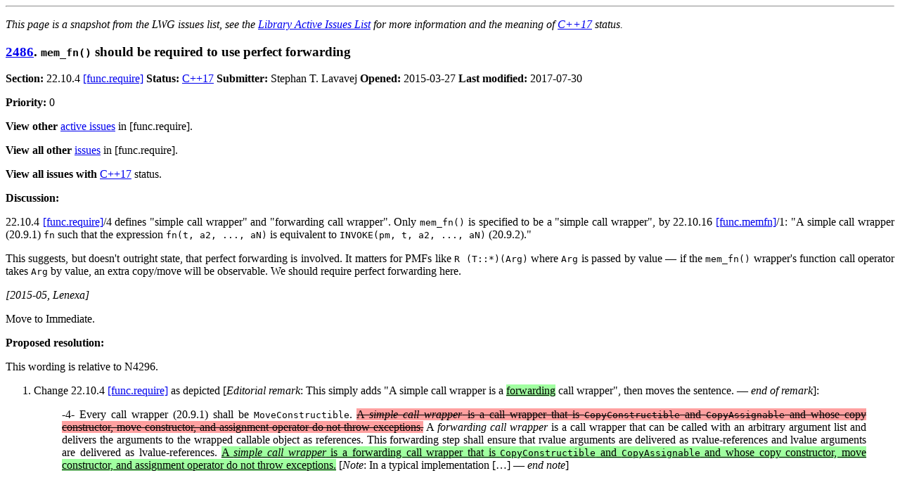

--- FILE ---
content_type: text/html; charset=utf-8
request_url: https://cplusplus.github.io/LWG/issue2486
body_size: 1582
content:
<!DOCTYPE html>
<html lang="en">
<head>
<meta charset="utf-8">
<title>Issue 2486: mem_fn() should be required to use perfect forwarding</title>
<meta property="og:title" content="Issue 2486: mem_fn() should be required to use perfect forwarding">
<meta property="og:description" content="C++ library issue. Status: C++17">
<meta property="og:url" content="https://cplusplus.github.io/LWG/issue2486.html">
<meta property="og:type" content="website">
<meta property="og:image" content="http://cplusplus.github.io/LWG/images/cpp_logo.png">
<meta property="og:image:alt" content="C++ logo">
<style>
  p {text-align:justify}
  li {text-align:justify}
  pre code.backtick::before { content: "`" }
  pre code.backtick::after { content: "`" }
  blockquote.note
  {
    background-color:#E0E0E0;
    padding-left: 15px;
    padding-right: 15px;
    padding-top: 1px;
    padding-bottom: 1px;
  }
  ins {background-color:#A0FFA0}
  del {background-color:#FFA0A0}
  table.issues-index { border: 1px solid; border-collapse: collapse; }
  table.issues-index th { text-align: center; padding: 4px; border: 1px solid; }
  table.issues-index td { padding: 4px; border: 1px solid; }
  table.issues-index td:nth-child(1) { text-align: right; }
  table.issues-index td:nth-child(2) { text-align: left; }
  table.issues-index td:nth-child(3) { text-align: left; }
  table.issues-index td:nth-child(4) { text-align: left; }
  table.issues-index td:nth-child(5) { text-align: center; }
  table.issues-index td:nth-child(6) { text-align: center; }
  table.issues-index td:nth-child(7) { text-align: left; }
  table.issues-index td:nth-child(5) span.no-pr { color: red; }
  @media (prefers-color-scheme: dark) {
     html {
        color: #ddd;
        background-color: black;
     }
     ins {
        background-color: #225522
     }
     del {
        background-color: #662222
     }
     a {
        color: #6af
     }
     a:visited {
        color: #6af
     }
     blockquote.note
     {
        background-color: rgba(255, 255, 255, .10)
     }
  }
</style>
</head>
<body>
<hr>
<p><em>This page is a snapshot from the LWG issues list, see the <a href="lwg-active.html">Library Active Issues List</a> for more information and the meaning of <a href="lwg-active.html#C++17">C++17</a> status.</em></p>
<h3 id="2486"><a href="lwg-defects.html#2486">2486</a>. <code>mem_fn()</code> should be required to use perfect forwarding</h3>
<p><b>Section:</b> 22.10.4 <a href="https://wg21.link/func.require">[func.require]</a> <b>Status:</b> <a href="lwg-active.html#C++17">C++17</a>
 <b>Submitter:</b> Stephan T. Lavavej <b>Opened:</b> 2015-03-27 <b>Last modified:</b> 2017-07-30</p>
<p><b>Priority: </b>0
</p>
<p><b>View other</b> <a href="lwg-index-open.html#func.require">active issues</a> in [func.require].</p>
<p><b>View all other</b> <a href="lwg-index.html#func.require">issues</a> in [func.require].</p>
<p><b>View all issues with</b> <a href="lwg-status.html#C++17">C++17</a> status.</p>
<p><b>Discussion:</b></p>
<p>
22.10.4 <a href="https://wg21.link/func.require">[func.require]</a>/4 defines "simple call wrapper" and "forwarding call wrapper". Only <code>mem_fn()</code> is 
specified to be a "simple call wrapper", by 22.10.16 <a href="https://wg21.link/func.memfn">[func.memfn]</a>/1: "A simple call wrapper (20.9.1) <code>fn</code> 
such that the expression <code>fn(t, a2, ..., aN)</code> is equivalent to <code>INVOKE(pm, t, a2, ..., aN)</code> (20.9.2)."
<p/>
This suggests, but doesn't outright state, that perfect forwarding is involved. It matters for PMFs like 
<code>R (T::*)(Arg)</code> where <code>Arg</code> is passed by value &mdash; if the <code>mem_fn()</code> wrapper's function call 
operator takes <code>Arg</code> by value, an extra copy/move will be observable. We should require perfect forwarding here.
</p>

<p><i>[2015-05, Lenexa]</i></p>

<p>
Move to Immediate.
</p>



<p id="res-2486"><b>Proposed resolution:</b></p>
<p>This wording is relative to N4296.</p>

<ol>
<li><p>Change 22.10.4 <a href="https://wg21.link/func.require">[func.require]</a> as depicted [<i>Editorial remark</i>: This simply adds "A simple call wrapper 
is a <ins>forwarding</ins> call wrapper", then moves the sentence. &mdash; <i>end of remark</i>]:</p>

<blockquote>
<p>
-4- Every call wrapper (20.9.1) shall be <code>MoveConstructible</code>. <del>A <i>simple call wrapper</i> is a call wrapper that is
<code>CopyConstructible</code> and <code>CopyAssignable</code> and whose copy constructor, move constructor, and assignment
operator do not throw exceptions.</del> A <i>forwarding call wrapper</i> is a call wrapper that can be called with
an arbitrary argument list and delivers the arguments to the wrapped callable object as references. This
forwarding step shall ensure that rvalue arguments are delivered as rvalue-references and lvalue arguments
are delivered as lvalue-references. <ins>A <i>simple call wrapper</i> is a forwarding call wrapper that is <code>CopyConstructible</code> 
and <code>CopyAssignable</code> and whose copy constructor, move constructor, and assignment operator do not throw exceptions.</ins> 
[<i>Note</i>: In a typical implementation [&hellip;] &mdash; <i>end note</i>]
</p>
</blockquote>
</li>

</ol>






</body>
</html>
